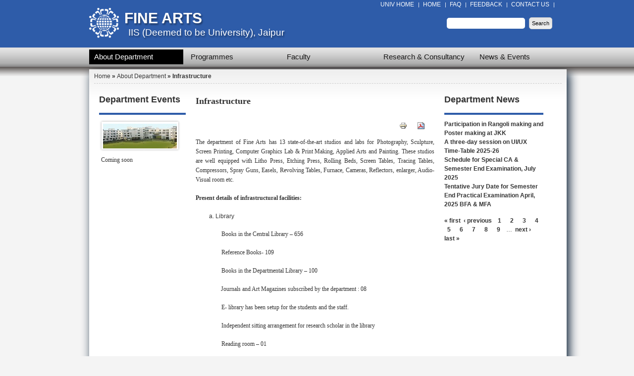

--- FILE ---
content_type: text/html; charset=utf-8
request_url: https://visualarts.iisuniv.ac.in/content/infrastructure?page=2
body_size: 6859
content:
<!DOCTYPE html PUBLIC "-//W3C//DTD XHTML+RDFa 1.0//EN" "http://www.w3.org/MarkUp/DTD/xhtml-rdfa-1.dtd">

<html xmlns="http://www.w3.org/1999/xhtml" xml:lang="en" version="XHTML+RDFa 1.0" dir="ltr"

  xmlns:content="http://purl.org/rss/1.0/modules/content/"
  xmlns:dc="http://purl.org/dc/terms/"
  xmlns:foaf="http://xmlns.com/foaf/0.1/"
  xmlns:og="http://ogp.me/ns#"
  xmlns:rdfs="http://www.w3.org/2000/01/rdf-schema#"
  xmlns:sioc="http://rdfs.org/sioc/ns#"
  xmlns:sioct="http://rdfs.org/sioc/types#"
  xmlns:skos="http://www.w3.org/2004/02/skos/core#"
  xmlns:xsd="http://www.w3.org/2001/XMLSchema#">

	<head profile="http://www.w3.org/1999/xhtml/vocab"><!--start head section-->
	  <meta http-equiv="Content-Type" content="text/html; charset=utf-8" />
<meta name="Generator" content="Drupal 7 (http://drupal.org)" />
<link rel="canonical" href="/content/infrastructure" />
<link rel="shortlink" href="/node/6" />
<link rel="shortcut icon" href="https://visualarts.iisuniv.ac.in/sites/visual.arts/files/shortcut_icon_0.jpg" type="image/jpeg" />
	  <title>Infrastructure | Fine Arts</title>
	  <style type="text/css" media="all">
@import url("https://visualarts.iisuniv.ac.in/sites/visual.arts/themes/marinelli/css/reset/reset.css?t69mz3");
</style>
<style type="text/css" media="all">
@import url("https://visualarts.iisuniv.ac.in/modules/system/system.base.css?t69mz3");
@import url("https://visualarts.iisuniv.ac.in/modules/system/system.menus.css?t69mz3");
@import url("https://visualarts.iisuniv.ac.in/modules/system/system.messages.css?t69mz3");
@import url("https://visualarts.iisuniv.ac.in/modules/system/system.theme.css?t69mz3");
</style>
<style type="text/css" media="all">
@import url("https://visualarts.iisuniv.ac.in/sites/all/modules/date/date_api/date.css?t69mz3");
@import url("https://visualarts.iisuniv.ac.in/sites/all/modules/date/date_popup/themes/datepicker.1.7.css?t69mz3");
@import url("https://visualarts.iisuniv.ac.in/modules/field/theme/field.css?t69mz3");
@import url("https://visualarts.iisuniv.ac.in/modules/search/search.css?t69mz3");
@import url("https://visualarts.iisuniv.ac.in/modules/user/user.css?t69mz3");
@import url("https://visualarts.iisuniv.ac.in/sites/all/modules/views/css/views.css?t69mz3");
</style>
<style type="text/css" media="all">
@import url("https://visualarts.iisuniv.ac.in/sites/all/modules/colorbox/styles/default/colorbox_default_style.css?t69mz3");
@import url("https://visualarts.iisuniv.ac.in/sites/all/modules/ctools/css/ctools.css?t69mz3");
@import url("https://visualarts.iisuniv.ac.in/sites/all/modules/follow/follow.css?t69mz3");
@import url("https://visualarts.iisuniv.ac.in/sites/all/modules/panels/css/panels.css?t69mz3");
@import url("https://visualarts.iisuniv.ac.in/sites/all/modules/print/css/printlinks.css?t69mz3");
@import url("https://visualarts.iisuniv.ac.in/sites/visual.arts/themes/marinelli/css/grid/grid_960.css?t69mz3");
</style>
<style type="text/css" media="all">
@import url("https://visualarts.iisuniv.ac.in/sites/visual.arts/themes/marinelli/css/common.css?t69mz3");
@import url("https://visualarts.iisuniv.ac.in/sites/visual.arts/themes/marinelli/css/links.css?t69mz3");
@import url("https://visualarts.iisuniv.ac.in/sites/visual.arts/themes/marinelli/css/typography.css?t69mz3");
@import url("https://visualarts.iisuniv.ac.in/sites/visual.arts/themes/marinelli/css/forms.css?t69mz3");
@import url("https://visualarts.iisuniv.ac.in/sites/visual.arts/themes/marinelli/css/drupal.css?t69mz3");
@import url("https://visualarts.iisuniv.ac.in/sites/visual.arts/themes/marinelli/css/layout.css?t69mz3");
@import url("https://visualarts.iisuniv.ac.in/sites/visual.arts/themes/marinelli/css/primary-links.css?t69mz3");
@import url("https://visualarts.iisuniv.ac.in/sites/visual.arts/themes/marinelli/css/slideshow.css?t69mz3");
@import url("https://visualarts.iisuniv.ac.in/sites/visual.arts/themes/marinelli/css/secondary-links.css?t69mz3");
@import url("https://visualarts.iisuniv.ac.in/sites/visual.arts/themes/marinelli/css/blocks.css?t69mz3");
@import url("https://visualarts.iisuniv.ac.in/sites/visual.arts/themes/marinelli/css/node.css?t69mz3");
@import url("https://visualarts.iisuniv.ac.in/sites/visual.arts/themes/marinelli/css/comments.css?t69mz3");
@import url("https://visualarts.iisuniv.ac.in/sites/visual.arts/themes/marinelli/css/pages/maintenance-page.css?t69mz3");
</style>
<style type="text/css" media="print">
@import url("https://visualarts.iisuniv.ac.in/sites/visual.arts/themes/marinelli/css/print/print.css?t69mz3");
</style>
<style type="text/css" media="all">
@import url("https://visualarts.iisuniv.ac.in/sites/visual.arts/themes/marinelli/css/css3/css3.css?t69mz3");
</style>
<style type="text/css" media="all">
@import url("https://visualarts.iisuniv.ac.in/sites/visual.arts/themes/marinelli/css/css3/css3_graphics.css?t69mz3");
</style>
	  <script type="text/javascript" src="https://visualarts.iisuniv.ac.in/misc/jquery.js?v=1.4.4"></script>
<script type="text/javascript" src="https://visualarts.iisuniv.ac.in/misc/jquery.once.js?v=1.2"></script>
<script type="text/javascript" src="https://visualarts.iisuniv.ac.in/misc/drupal.js?t69mz3"></script>
<script type="text/javascript" src="https://visualarts.iisuniv.ac.in/sites/all/libraries/colorbox/colorbox/jquery.colorbox-min.js?t69mz3"></script>
<script type="text/javascript" src="https://visualarts.iisuniv.ac.in/sites/all/modules/colorbox/js/colorbox.js?t69mz3"></script>
<script type="text/javascript" src="https://visualarts.iisuniv.ac.in/sites/all/modules/colorbox/styles/default/colorbox_default_style.js?t69mz3"></script>
<script type="text/javascript" src="https://visualarts.iisuniv.ac.in/sites/all/modules/panels/js/panels.js?t69mz3"></script>
<script type="text/javascript" src="https://visualarts.iisuniv.ac.in/sites/visual.arts/themes/marinelli/js/hoverintent/hoverintent.js?t69mz3"></script>
<script type="text/javascript" src="https://visualarts.iisuniv.ac.in/sites/visual.arts/themes/marinelli/js/menu/marinelli_menu.js?t69mz3"></script>
<script type="text/javascript" src="https://visualarts.iisuniv.ac.in/sites/visual.arts/themes/marinelli/js/modernizer/modernizr.js?t69mz3"></script>
<script type="text/javascript" src="https://visualarts.iisuniv.ac.in/sites/visual.arts/themes/marinelli/js/marinelli_marinelli.js?t69mz3"></script>
<script type="text/javascript" src="https://visualarts.iisuniv.ac.in/sites/visual.arts/themes/marinelli/js/topregion/marinelli_topregion.js?t69mz3"></script>
<script type="text/javascript" src="https://visualarts.iisuniv.ac.in/sites/all/modules/views/js/jquery.ui.dialog.patch.js?t69mz3"></script>
<script type="text/javascript">
<!--//--><![CDATA[//><!--
jQuery.extend(Drupal.settings, {"basePath":"\/","pathPrefix":"","ajaxPageState":{"theme":"marinelli","theme_token":"aYSFg9zA8kMXhnzVi2EZow3TAgL-EpJ4nmbciCqrRNU","js":{"misc\/jquery.js":1,"misc\/jquery.once.js":1,"misc\/drupal.js":1,"sites\/all\/libraries\/colorbox\/colorbox\/jquery.colorbox-min.js":1,"sites\/all\/modules\/colorbox\/js\/colorbox.js":1,"sites\/all\/modules\/colorbox\/styles\/default\/colorbox_default_style.js":1,"sites\/all\/modules\/panels\/js\/panels.js":1,"sites\/visual.arts\/themes\/marinelli\/js\/marinelli_marinelli.js":1,"sites\/visual.arts\/themes\/marinelli\/js\/topregion\/marinelli_topregion.js":1,"sites\/all\/modules\/views\/js\/jquery.ui.dialog.patch.js":1,"sites\/visual.arts\/themes\/marinelli\/js\/hoverintent\/hoverintent.js":1,"sites\/visual.arts\/themes\/marinelli\/js\/menu\/marinelli_menu.js":1,"sites\/visual.arts\/themes\/marinelli\/js\/modernizer\/modernizr.js":1},"css":{"sites\/visual.arts\/themes\/marinelli\/css\/reset\/reset.css":1,"modules\/system\/system.base.css":1,"modules\/system\/system.menus.css":1,"modules\/system\/system.messages.css":1,"modules\/system\/system.theme.css":1,"sites\/all\/modules\/date\/date_api\/date.css":1,"sites\/all\/modules\/date\/date_popup\/themes\/datepicker.1.7.css":1,"modules\/field\/theme\/field.css":1,"modules\/node\/node.css":1,"modules\/search\/search.css":1,"modules\/user\/user.css":1,"sites\/all\/modules\/views\/css\/views.css":1,"sites\/all\/modules\/colorbox\/styles\/default\/colorbox_default_style.css":1,"sites\/all\/modules\/ctools\/css\/ctools.css":1,"sites\/all\/modules\/follow\/follow.css":1,"sites\/all\/modules\/panels\/css\/panels.css":1,"sites\/all\/modules\/print\/css\/printlinks.css":1,"sites\/visual.arts\/themes\/marinelli\/css\/grid\/grid_960.css":1,"sites\/visual.arts\/themes\/marinelli\/css\/common.css":1,"sites\/visual.arts\/themes\/marinelli\/css\/links.css":1,"sites\/visual.arts\/themes\/marinelli\/css\/typography.css":1,"sites\/visual.arts\/themes\/marinelli\/css\/forms.css":1,"sites\/visual.arts\/themes\/marinelli\/css\/drupal.css":1,"sites\/visual.arts\/themes\/marinelli\/css\/layout.css":1,"sites\/visual.arts\/themes\/marinelli\/css\/primary-links.css":1,"sites\/visual.arts\/themes\/marinelli\/css\/slideshow.css":1,"sites\/visual.arts\/themes\/marinelli\/css\/secondary-links.css":1,"sites\/visual.arts\/themes\/marinelli\/css\/blocks.css":1,"sites\/visual.arts\/themes\/marinelli\/css\/node.css":1,"sites\/visual.arts\/themes\/marinelli\/css\/comments.css":1,"sites\/visual.arts\/themes\/marinelli\/css\/pages\/maintenance-page.css":1,"sites\/visual.arts\/themes\/marinelli\/css\/print\/print.css":1,"sites\/visual.arts\/themes\/marinelli\/css\/css3\/css3.css":1,"sites\/visual.arts\/themes\/marinelli\/css\/css3\/css3_graphics.css":1}},"colorbox":{"opacity":"0.85","current":"{current} of {total}","previous":"\u00ab Prev","next":"Next \u00bb","close":"Close","maxWidth":"100%","maxHeight":"100%","fixed":true,"__drupal_alter_by_ref":["default"]},"marinelli":{"bartext":"Slide Down","bartext2":"Slide Up"}});
//--><!]]>
</script>
	</head>
	<!--[if lt IE 7 ]> <body class="marinelli ie6 html not-front not-logged-in two-sidebars page-node page-node- page-node-6 node-type-page"> <![endif]-->
    <!--[if IE 7 ]>    <body class="marinelli ie7 html not-front not-logged-in two-sidebars page-node page-node- page-node-6 node-type-page"> <![endif]-->
    <!--[if IE 8 ]>    <body class="marinelli ie8 html not-front not-logged-in two-sidebars page-node page-node- page-node-6 node-type-page"> <![endif]-->
    <!--[if IE 9 ]>    <body class="marinelli ie9 html not-front not-logged-in two-sidebars page-node page-node- page-node-6 node-type-page"> <![endif]-->
    <!--[if gt IE 9]>  <body class="marinelli html not-front not-logged-in two-sidebars page-node page-node- page-node-6 node-type-page"> <![endif]-->
    <!--[if !IE]><!--> <body class="marinelli html not-front not-logged-in two-sidebars page-node page-node- page-node-6 node-type-page"> <!--<![endif]-->
	  <div id="skip-link">
	    <a href="#content" title="Jump to the main content of this page" class="element-invisible">Jump to Content</a>
	  </div>
	  	  
<div id="wrapper">

<div id ="menuBackground"> </div>
<div id ="headerBackground"> 
<div id= "header">
<!--start framework container-->
<div class="container_12 width_2" id="totalContainer">
      <!--start top section-->
    <div id="top" class="outsidecontent">

              <!--start top utility box-->
        <div class="utility" id="topUtility">
          <!-- start region -->
<div class="region region region-utility-top">
  <div id="block-menu-menu-header-menu" class="blockhide block block-menu">
        <div class="block-title">
      <h2 class="title">Header Menu</h2>
    </div>
    		
		
  <div class="content">
    <ul class="menu"><li class="first leaf"><a href="http://iisuniv.ac.in" title="">Univ Home</a></li>
<li class="leaf"><a href="/" title="">Home</a></li>
<li class="leaf"><a href="http://iisuniv.ac.in/faq" title="">FAQ</a></li>
<li class="leaf"><a href="http://iisuniv.ac.in/feedback" title="">Feedback</a></li>
<li class="last leaf"><a href="http://iisuniv.ac.in/contact" title="">Contact Us</a></li>
</ul>  </div>
</div> <!-- /block --></div>
<!-- end region -->        </div>
        <!--end top utility box-->
              
      <!--start branding-->
      <div id="branding">

                  <div id="logo-container">
            <a href="/" title="Back to homepage"><img id="logo" typeof="foaf:Image" src="https://visualarts.iisuniv.ac.in/sites/visual.arts/files/logo.png" alt="Fine Arts" /></a>          </div>
        
                  <!--start title and slogan-->
          <div id="title-slogan">
                          <p id="site-title"><a href="/" title="Back to homepage">Fine Arts</a></p>            
                          <p id="site-slogan"><a href="/" title="Back to homepage">IIS (Deemed to be University), Jaipur</a></p>                      </div>
          <!--end title and slogan-->
        
      </div>
      <!--end branding-->

              <!--start search-->
        <div id="search">
          <!-- start region -->
<div class="region region region-search">
  <div id="block-search-form" class="block block-search">
      		
		
  <div class="content">
    <form action="/content/infrastructure?page=2" method="post" id="search-block-form" accept-charset="UTF-8"><div><div class="container-inline">
      <h2 class="element-invisible">Search form</h2>    <div class="form-item form-type-textfield form-item-search-block-form">
  <label class="element-invisible" for="edit-search-block-form--2">Search </label>
 <input title="Enter the terms you wish to search for." type="text" id="edit-search-block-form--2" name="search_block_form" value="" size="15" maxlength="128" class="form-text" />
</div>
<div class="form-actions form-wrapper" id="edit-actions"><input type="submit" id="edit-submit" name="op" value="Search" class="form-submit" /></div><input type="hidden" name="form_build_id" value="form-iZrcvrsby_KMe0OsNlJ8RlAvveaCu5rUvCRCKk92QGQ" />
<input type="hidden" name="form_id" value="search_block_form" />
</div>

</div></form>  </div>
</div> <!-- /block --></div>
<!-- end region -->        </div>
        <!--end search-->
      
    </div>
    <!--end top section-->
  
      <!--start main menu-->
    <div id="navigation-primary" class="sitemenu">
      <ul class="megamenu-1"><li class="megamenu-li-first-level" id="menu-main-title-230"><a href="/about-department" title="" class="active">About Department</a><div class="mega "><div class="megamenuWrapper"><ul class="megamenu-section"><li class="menu-section-title" id="menu-section-title-312"><a href="/about-department/facts-and-history">Overview</a><ul class="megamenu-section"><li class="menu-section-title" id="menu-section-title-313"><a href="/about-department/student-strength">Student Strength</a><ul class="megamenu-section"><ul class="megamenu-section"><li class="menu-section-title" id="menu-section-title-315"><a href="/about-department/Associations">Associations</a><ul class="megamenu-section"><li class="menu-section-title" id="menu-section-title-316"><a href="/content/infrastructure" class="active">Infrastructure</a><ul class="megamenu-section"><li class="menu-section-title" id="menu-section-title-445"><a href="/content/departmental-activities">Departmental Activities</a><ul class="megamenu-section"><li class="menu-section-title" id="menu-section-title-448"><a href="/about-department/photos" title="">Gallery</a><ul class="megamenu-section"><li class="menu-section-title" id="menu-section-title-454"><a href="https://iisuniv.ac.in/PDF/BOS%20DEPARTMENT%20WISE/DEPARTMENT%20OF%20FINE%20ARTS.pdf" title="">Board Of Studies</a><ul class="megamenu-section"><ul class="megamenu-section"><li class="menu-section-title" id="menu-section-title-548"><a href="/content/eresources">E-Resources</a><ul class="megamenu-section"><li class="menu-section-title" id="menu-section-title-549"><a href="https://visualarts.iisuniv.ac.in/node/2209" title="">Placements</a><ul class="megamenu-section"><li class="menu-section-title" id="menu-section-title-554"><a href="/content/faq">FAQ</a></div><div class="closepanel"><span class="close-panel" title="close this panel">close this panel</span></div></div></li><li class="megamenu-li-first-level" id="menu-main-title-317"><a href="/courses" title="">Programmes</a><div class="mega seven-col"><div class="megamenuWrapper"><ul class="megamenu-section"><li class="menu-section-title" id="menu-section-title-318"><a href="/courses/UG-Courses" title="2020-2021">Undergraduate</a><ul class="megamenu-section"><li class="menu-section-title" id="menu-section-title-319"><a href="/courses/PG-Courses">Postgraduate</a><ul class="megamenu-section"><ul class="megamenu-section"><li class="menu-section-title" id="menu-section-title-323"><a href="/courses/Add-On">COSD - Add On</a><ul class="megamenu-section"><ul class="megamenu-section"><li class="menu-section-title" id="menu-section-title-550"><a href="/content/phd">PhD</a><ul class="megamenu-section"><li class="menu-section-title" id="menu-section-title-551"><a href="https://visualarts.iisuniv.ac.in/content/time-table" title="">Time Table</a></div><div class="closepanel"><span class="close-panel" title="close this panel">close this panel</span></div></div></li><li class="megamenu-li-first-level" id="menu-main-title-324"><a href="/faculty" title="">Faculty</a></li><li class="megamenu-li-first-level" id="menu-main-title-325"><a href="/research" title="">Research &amp; Consultancy</a><div class="mega four-col"><div class="megamenuWrapper"><ul class="megamenu-section"><li class="menu-section-title" id="menu-section-title-547"><a href="/content/internships">Internships</a><ul class="megamenu-section"><li class="menu-section-title" id="menu-section-title-326"><a href="/research/Projects">Projects</a><ul class="megamenu-section"><li class="menu-section-title" id="menu-section-title-327"><a href="/research/Publications">Publications</a><ul class="megamenu-section"><li class="menu-section-title" id="menu-section-title-544"><a href="/content/research-areas">Research Areas</a></div><div class="closepanel"><span class="close-panel" title="close this panel">close this panel</span></div></div></li><li class="megamenu-li-first-level" id="menu-main-title-328"><a href="/news-events">News &amp; Events</a><div class="mega three-col"><div class="megamenuWrapper"><ul class="megamenu-section"><li class="menu-section-title" id="menu-section-title-329"><a href="/news-events/Achievements">Achievements</a><ul class="megamenu-section"><li class="menu-section-title" id="menu-section-title-431"><a href="/news-events/Department-Events" title="">Department Events</a><ul class="megamenu-section"><li class="menu-section-title" id="menu-section-title-432"><a href="/news-events/department-news" title="">Department News</a></div><div class="closepanel"><span class="close-panel" title="close this panel">close this panel</span></div></div></li></ul>    </div>
    <!--end main menu-->
    </div>
    </div>
	<!-- end of header -->
	</div>
<!-- end of header background -->
<div id = "contentBack">
<div id = "contentArea">

  <!--border start-->
  <div id="pageBorder" class="noborder">
	

    <!-- start contentWrapper-->
    <div id="contentWrapper">
     				<!--start breadcrumb -->
              <div id="breadcrumb"><h2 class="element-invisible">You are here</h2><div class="breadcrumb"><a href="/">Home</a> &raquo; <a href="/about-department" title="">About Department</a> &raquo; Infrastructure</div></div>
            <!-- end breadcrumb -->
			
      <!--start innercontent-->
			<div id="innerContent">
           <!--start first sidebar-->
          <div class="grid_3 pull_6 sidebar" id="sidebar-first">
						<!-- start region -->
<div class="region region region-sidebar-first">
  <div id="block-views-department_events-block" class="block block-views">
        <div class="block-title">
      <h2 class="title"><a href="/news-events/Department-Events">Department Events</a></h2>
    </div>
    		
		
  <div class="content">
    <div class="view view-department-events view-id-department_events view-display-id-block blocks-images events-links view-dom-id-1">
            <div class="view-header">
      <p><a href="/Events"><img width="149px" height="50px" src="/images/events.jpg" /></a></p>
    </div>
  
  
  
      <div class="view-empty">
      <p>Coming soon</p>
    </div>
  
  
  
  
  
  
</div>   </div>
</div> <!-- /block --></div>
<!-- end region -->	
          </div>
          <!--end first sidebar-->
                <!--start main content-->
				<div class="grid_6 push_3" id="siteContent">
						   				
	   					           	
		      
                      <h1 id="page-title">Infrastructure</h1>
          
                    
                      <div class="tab-container">
                          </div>
          
          
          
          <!--start drupal content-->
          <div id="content">
            
                    
            
<div id="node-6" class="node node-page node-promoted" about="/content/infrastructure" typeof="foaf:Document">
  <div class="node-container">
    
    
    <div class="nodecontent">
                        <span property="dc:title" content="Infrastructure" class="rdf-meta element-hidden"></span>      <span class="print-link"></span><div class="field field-name-body field-type-text-with-summary field-label-hidden"><div class="field-items"><div class="field-item even" property="content:encoded"><p style="text-align: justify;">The department of Fine Arts has 13 state-of-the-art studios and labs for Photography, Sculpture, Screen Printing, Computer Graphics Lab &amp; Print Making, Applied Arts and Painting. These studios are well equipped with Litho Press, Etching Press, Rolling Beds, Screen Tables, Tracing Tables, Compressors, Spray Guns, Easels, Revolving Tables, Furnace, Cameras, Reflectors, enlarger, Audio-Visual room etc.</p>
<p><strong>Present details of infrastructural facilities:</strong></p>
<ol style="list-style-type:lower-alpha;">
<li>Library&nbsp;</li>
</ol>
<p style="margin-left:39.3pt;">Books in the Central Library &ndash; 656</p>
<p style="margin-left:39.3pt;">Reference Books- 109</p>
<p style="margin-left:39.3pt;">Books in the Departmental Library &ndash; 100</p>
<p style="margin-left:.5in;">&nbsp;Journals and Art Magazines subscribed by the department : 08</p>
<p style="margin-left:39.3pt;">E- library has been setup for the students and the staff.</p>
<p style="margin-left:39.3pt;">Independent sitting arrangement for research scholar in the library</p>
<p style="margin-left:39.3pt;">Reading room &ndash; 01</p>
<p style="margin-left:39.3pt;">Seminar room &ndash; 01</p>
<p style="margin-left:39.3pt;">Reference and periodical section 01</p>
<ol style="list-style-type:lower-alpha;">
<li style="text-align: justify;" value="2">Internet facilities for staff and students &ndash; Wi Fi, internet facilities are available in all the computer labs , departments and personal computers of staff and students which can be operated by personal account ID and given passwords in the campus</li>
</ol>
<p style="margin-left:39.3pt;">For students &ndash; only on laptops</p>
<p style="margin-left:39.3pt;">For Staff &ndash; on Laptop and Cell Phone</p>
<p style="margin-left:21.3pt;">c) Total number of class rooms&nbsp; - 12, which includes theory classes and studios as well</p>
<p style="margin-left:21.3pt;">d) &nbsp;Class rooms with ICT facility &ndash; 02 in the department itself&nbsp; and the department also has access to classrooms with ICT facility on sharing basis.</p>
<p style="margin-left:21.3pt;">e) Display Gallery- 01</p>
<p style="margin-left:21.3pt;">&nbsp;</p>
</div></div></div>    </div>
          <div class="links-container">
        <ul class="links inline"><li class="print_html first"><a href="/print/6?0=page%3D2" title="Display a printer-friendly version of this page." class="print-page" rel="nofollow"><img class="print-icon" typeof="foaf:Image" src="https://visualarts.iisuniv.ac.in/sites/all/modules/print/icons/print_icon.gif" alt="Printer-friendly version" title="Printer-friendly version" /></a></li>
<li class="print_pdf last"><a href="/printpdf/6?0=page%3D2" title="Display a PDF version of this page." class="print-pdf" rel="nofollow"><img class="print-icon" typeof="foaf:Image" src="https://visualarts.iisuniv.ac.in/sites/all/modules/print/icons/pdf_icon.gif" alt="PDF version" title="PDF version" /></a></li>
</ul>      </div>
              <div class="clearfix">
              </div>
      </div><!--end node container-->
</div><!--end node-->          </div>
          <!--end drupal content-->

        

          
        </div>
        <!--end main content-->
	 			
          		    		
		   
		    
                  <!--start second sidebar-->
          <div class="grid_3 sidebar" id="sidebar-second"><!--start second sidebar-->
            <!-- start region -->
<div class="region region region-sidebar-second">
  <div id="block-views-department_news-block" class="block block-views">
        <div class="block-title">
      <h2 class="title"><a href="/news-events/department-news">Department News</a></h2>
    </div>
    		
		
  <div class="content">
    <div class="view view-department-news view-id-department_news view-display-id-block bold-title view-dom-id-2">
        
  
  
      <div class="view-content">
        <div class="views-row views-row-1 views-row-odd views-row-first">
    <div >
  
  <div class="views-field views-field-title">        <span class="field-content"><a href="/news-events/department-news/participation-rangoli-making-and-poster-making-jkk">Participation in Rangoli making and Poster making at JKK</a></span>  </div></div>
  </div>
  <div class="views-row views-row-2 views-row-even">
    <div >
  
  <div class="views-field views-field-title">        <span class="field-content"><a href="/news-events/department-news/three-day-session-uiux">A three-day session on UI/UX</a></span>  </div></div>
  </div>
  <div class="views-row views-row-3 views-row-odd">
    <div >
  
  <div class="views-field views-field-title">        <span class="field-content"><a href="/news-events/department-news/time-table-2025-26">Time-Table 2025-26</a></span>  </div></div>
  </div>
  <div class="views-row views-row-4 views-row-even">
    <div >
  
  <div class="views-field views-field-title">        <span class="field-content"><a href="/news-events/department-news/schedule-special-ca-semester-end-examination-july-2025">Schedule for Special CA &amp; Semester End Examination, July 2025</a></span>  </div></div>
  </div>
  <div class="views-row views-row-5 views-row-odd views-row-last">
    <div >
  
  <div class="views-field views-field-title">        <span class="field-content"><a href="/news-events/department-news/tentative-jury-date-semester-end-practical-examination-april-2025-bfa">Tentative Jury Date for Semester End Practical Examination April, 2025 BFA &amp; MFA</a></span>  </div></div>
  </div>
    </div>
  
      <h2 class="element-invisible">Pages</h2><div class="item-list"><ul class="pager"><li class="pager-first first"><a title="Go to first page" href="/content/infrastructure">« first</a></li>
<li class="pager-previous"><a title="Go to previous page" href="/content/infrastructure?page=1">‹ previous</a></li>
<li class="pager-item"><a title="Go to page 1" href="/content/infrastructure">1</a></li>
<li class="pager-item"><a title="Go to page 2" href="/content/infrastructure?page=1">2</a></li>
<li class="pager-current">3</li>
<li class="pager-item"><a title="Go to page 4" href="/content/infrastructure?page=3">4</a></li>
<li class="pager-item"><a title="Go to page 5" href="/content/infrastructure?page=4">5</a></li>
<li class="pager-item"><a title="Go to page 6" href="/content/infrastructure?page=5">6</a></li>
<li class="pager-item"><a title="Go to page 7" href="/content/infrastructure?page=6">7</a></li>
<li class="pager-item"><a title="Go to page 8" href="/content/infrastructure?page=7">8</a></li>
<li class="pager-item"><a title="Go to page 9" href="/content/infrastructure?page=8">9</a></li>
<li class="pager-ellipsis">…</li>
<li class="pager-next"><a title="Go to next page" href="/content/infrastructure?page=3">next ›</a></li>
<li class="pager-last last"><a title="Go to last page" href="/content/infrastructure?page=30">last »</a></li>
</ul></div>  
  
  
  
  
</div>   </div>
</div> <!-- /block --></div>
<!-- end region -->          </div>
          <!--end second sidebar-->
        						
						
				
      
      </div>
      <!--end innerContent-->


      	  
	  
	       <!--start footer-->
    <div id="footer" class="footerBg outsidecontent">
	<div class="footerLite">
      <!-- start region -->
<div class="region region region-footer">
  <div id="block-menu-menu-footer-menu" class="block block-menu">
        <div class="block-title">
      <h2 class="title">Footer Menu</h2>
    </div>
    		
		
  <div class="content">
    <ul class="menu"><li class="first leaf"><a href="http://iisuniv.ac.in" title="">Univ Home</a></li>
<li class="leaf"><a href="/" title="">Home</a></li>
<li class="leaf"><a href="http://iisuniv.ac.in/contact" title="">Contact Us</a></li>
<li class="leaf"><a href="http://iisuniv.ac.in/aboutIIS" title="">About Us</a></li>
<li class="leaf"><a href="/sitemap" title="">Site Map</a></li>
<li class="leaf"><a href="http://iisuniv.ac.in/feedback" title="">Feedback</a></li>
<li class="last leaf"><a href="/user/login" title="">Site Login</a></li>
</ul>  </div>
</div> <!-- /block --><div id="block-follow-site" class="block block-follow">
        <div class="block-title">
      <h2 class="title">Follow Fine Arts on:</h2>
    </div>
    		
		
  <div class="content">
    <div class="follow-links clearfix"><a href="https://www.facebook.com/theiisuniversity" class="follow-link follow-link-facebook follow-link-site" title="Follow Fine Arts on Facebook">Facebook</a>
<a href="https://twitter.com/#!/IISUniversity" class="follow-link follow-link-twitter follow-link-site" title="Follow Fine Arts on Twitter">Twitter</a>
<a href="http://www.youtube.com/user/IISUniversityJaipur" class="follow-link follow-link-youtube follow-link-site" title="Follow Fine Arts on YouTube">YouTube</a>
</div>  </div>
</div> <!-- /block --><div id="block-block-1" class="block block-block">
      		
		
  <div class="content">
    <h3>IIS (Deemed to be University), Jaipur</h3>
<p>Gurukul Marg, SFS, Mansarovar, Jaipur 302020, (Raj.) India Phone:- +91-141-2400160-61, 2397906-07, Fax: 2395494, 2781158</p>
  </div>
</div> <!-- /block --></div>
<!-- end region -->
      	  </div>
    </div>
    <!--end footer-->
      </div>
    <!--end contentWrapper-->

	</div>
  <!--close page border Wrapper-->
  </div>
<!--end of content area-->




 


  </div>
<!--end of content Back-->
</div>
<!--end framework container-->

</div>

<div id="test" style="display:none">
</div>

 <script type="text/javascript" src="/misc/jquery.js?v=1.4.4"></script>
  <script type="text/javascript" src="/misc/jquery.once.js?v=1.2"></script>

 <script type="text/javascript" src="/sites/default/js/customview.js"></script>
<script type="text/javascript">

var jq=$.noConflict();
jq(document).ready(function(){
makeLeftFooter();
makeRightFooter();
convertFacultyProfileToCollapsible();
unlinkDepartmentPrimaryMenu();
makeSemesterBold();
moveDownloadSection();
moveDownloadAccountingSection();
addYearToCourse();
var siteTitle = jq("#site-title a");
if(siteTitle.html() =='Human Resource Management &amp; International Business'){
siteTitle.css("font-size","20px");
}
updateBreadcrumb();
updateCourseUrl();
});


</script>

<link REL=StyleSheet HREF="/sites/default/themes/marinelli/css/table_Css.css" />	  	</body><!--end body-->
</html>

--- FILE ---
content_type: text/css
request_url: https://visualarts.iisuniv.ac.in/sites/all/modules/print/css/printlinks.css?t69mz3
body_size: 184
content:

.print-link {
  /* Use these for links above the content */
  display: block;
  text-align: right;
  padding-bottom: 0.5em;
  position:absolute;
  top:9px;
  right:0;
  
  /* Use these for links in a corner of the content */
  /*
  position:relative;
  bottom: 0.5em;
  float:right;
  */
}

div#block-print-0 span {
  display: block;
}

.print_html, .print_mail, .print_pdf {
  margin-left: 1em;
}

.print-syslink {
  margin-right: 1em;
}

img.print-icon {
  vertical-align: middle;
}

img.print-icon-margin {
  padding-right: 4px;
}

label.printmail-label {
  width: 175px;
  float: left;
}


--- FILE ---
content_type: text/css
request_url: https://visualarts.iisuniv.ac.in/sites/visual.arts/themes/marinelli/css/grid/grid_960.css?t69mz3
body_size: 1039
content:
/*
	Variable Grid System.
	Learn more ~ http://www.spry-soft.com/grids/
	Based on 960 Grid System - http://960.gs/

	Licensed under GPL and MIT.
*/


/* Containers
----------------------------------------------------------------------------------------------------*/
.container_12 {
	margin-left: auto;
	margin-right: auto;
	width: 948px;
}

/* Grid >> Global
----------------------------------------------------------------------------------------------------*/

.grid_1,
.grid_2,
.grid_3,
.grid_4,
.grid_5,
.grid_6,
.grid_7,
.grid_8,
.grid_9,
.grid_10,
.grid_11,
.grid_12 {
	display:inline;
	float: left;
	position: relative;
	margin-left: 10px;
	margin-right: 10px;
}

/* Grid >> Children (Alpha ~ First, Omega ~ Last)
----------------------------------------------------------------------------------------------------*/

.alpha {
	margin-left: 0;
}

.omega {
	margin-right: 0;
}

/* Grid >> 12 Columns
----------------------------------------------------------------------------------------------------*/

.container_12 .grid_1 {
	width:59px;
}

.container_12 .grid_2 {
	width:138px;
}

.container_12 .grid_3 {
	width:170px;
}

.container_12 .grid_4 {
	width:296px;
}

.container_12 .grid_5 {
	width:375px;
}

.container_12 .grid_6 {
	width:550px;
}

.container_12 .grid_7 {
	width:533px;
}

.container_12 .grid_8 {
	width:612px;
}

.container_12 .grid_9 {
	width:691px;
}

.container_12 .grid_10 {
	width:770px;
}

.container_12 .grid_11 {
	width:849px;
}

.container_12 .grid_12 {
	width:928px;
}



/* Prefix Extra Space >> 12 Columns
----------------------------------------------------------------------------------------------------*/

.container_12 .prefix_1 {
	padding-left:79px;
}

.container_12 .prefix_2 {
	padding-left:158px;
}

.container_12 .prefix_3 {
	padding-left:237px;
}

.container_12 .prefix_4 {
	padding-left:316px;
}

.container_12 .prefix_5 {
	padding-left:395px;
}

.container_12 .prefix_6 {
	padding-left:474px;
}

.container_12 .prefix_7 {
	padding-left:553px;
}

.container_12 .prefix_8 {
	padding-left:632px;
}

.container_12 .prefix_9 {
	padding-left:711px;
}

.container_12 .prefix_10 {
	padding-left:790px;
}

.container_12 .prefix_11 {
	padding-left:869px;
}



/* Suffix Extra Space >> 12 Columns
----------------------------------------------------------------------------------------------------*/

.container_12 .suffix_1 {
	padding-right:79px;
}

.container_12 .suffix_2 {
	padding-right:158px;
}

.container_12 .suffix_3 {
	padding-right:237px;
}

.container_12 .suffix_4 {
	padding-right:316px;
}

.container_12 .suffix_5 {
	padding-right:395px;
}

.container_12 .suffix_6 {
	padding-right:474px;
}

.container_12 .suffix_7 {
	padding-right:553px;
}

.container_12 .suffix_8 {
	padding-right:632px;
}

.container_12 .suffix_9 {
	padding-right:711px;
}

.container_12 .suffix_10 {
	padding-right:790px;
}

.container_12 .suffix_11 {
	padding-right:869px;
}



/* Push Space >> 12 Columns
----------------------------------------------------------------------------------------------------*/

.container_12 .push_1 {
	left:79px;
}

.container_12 .push_2 {
	left:158px;
}

.container_12 .push_3 {
	left:190px;
}

.container_12 .push_4 {
	left:316px;
}

.container_12 .push_5 {
	left:395px;
}

.container_12 .push_6 {
	left:474px;
}

.container_12 .push_7 {
	left:553px;
}

.container_12 .push_8 {
	left:632px;
}

.container_12 .push_9 {
	left:711px;
}

.container_12 .push_10 {
	left:790px;
}

.container_12 .push_11 {
	left:869px;
}



/* Pull Space >> 12 Columns
----------------------------------------------------------------------------------------------------*/

.container_12 .pull_1 {
	left:-79px;
}

.container_12 .pull_2 {
	left:-158px;
}

.container_12 .pull_3 {
	left:-237px;
}

.container_12 .pull_4 {
	left:-316px;
}

.container_12 .pull_5 {
	left:-395px;
}

.container_12 .pull_6 {
	left:-570px;
}

.container_12 .pull_7 {
	left:-553px;
}

.container_12 .pull_8 {
	left:-632px;
}

.container_12 .pull_9 {
	left:-711px;
}

.container_12 .pull_10 {
	left:-790px;
}

.container_12 .pull_11 {
	left:-869px;
}




/* Clear Floated Elements
----------------------------------------------------------------------------------------------------*/

/* http://sonspring.com/journal/clearing-floats */

.clear {
	clear: both;
	display: block;
	overflow: hidden;
	visibility: hidden;
	width: 0;
	height: 0;
}

/* http://perishablepress.com/press/2008/02/05/lessons-learned-concerning-the-clearfix-css-hack */

.clearfix:after {
	clear: both;
	content: ' ';
	display: block;
	font-size: 0;
	line-height: 0;
	visibility: hidden;
	width: 0;
	height: 0;
}

.clearfix {
	display: inline-block;
}

* html .clearfix {
	height: 1%;
}

.clearfix {
	display: block;
}




.node-syllabus
 {
	background: #fff url("/sites/all/themes/marinelli/img/backgrounds/Water Mark 1.png");
	background-repeat:no-repeat;
	//background-attachment:fixed;
	background-position:50% 50%;
	background-size:500px 1050px;
}

--- FILE ---
content_type: text/css
request_url: https://visualarts.iisuniv.ac.in/sites/visual.arts/themes/marinelli/css/layout.css?t69mz3
body_size: 3335
content:
/*
*
*
*	site-specific layout statements
*
*/


/*	Structure
-------------------------------------------------------------- */
.field-name-field-address, .field-name-field-designation, .field-name-field-email{
width:200px;
}

.view-faculty{
padding-bottom:20px;
overflow:auto;
}
.view-faculty .views-row{
float:left;
width:155px;
height:215px;
text-align:center;
}

.view-faculty .field-name-field-address{
width:300px;
}
.view-faculty .views-field-field-designation {
font-size:11px;}
.node-gallery .field-item {
float:left;
margin-left:15px;
}

.view-photos .views-row{
float:left;
width:135px;
height:160px;
overflow:hidden;
text-align:center;
}
.form-item-field-start-time-und-0-value-year{
/*display: none;*/
}
ul.menu{
padding-left:2em;
}

.view-unpublished-content p{
margin:0;
}

#block-menu-menu-footer-menu{
    padding-top: 6px;
}

.view-department-events .views-table .views-field-field-image{
width:100px;
}

.view-empty p{
padding-left:4px;
}

.filter-wrapper{
  display:none;
}

.views-field-field-start-time span{
float:right;
}

.node-faculty .field-label{
cursor:pointer;
}
.node-faculty{
padding-bottom:10px;
}

.view-course-detail .field-content{
margin-left:12px;
}

.view-course-detail  .views-field-field-paper-code:before{
 color: #820000;
  content:'\25A0';
  position:relative;
  top:-2px;
 
}

.view-course-detail{
padding-bottom:10px;
}

.node-faculty p, .node-faculty ul, .node-faculty fieldset{
margin:0;
}
.node-faculty .field-label{
margin-bottom:8px;
}
.node-faculty .field{
padding-top:4px;
}

#page-title {
    margin-top: -6px;
    padding-bottom: 16px;
	}
#wrapper{
width:100%;
}

#siteContent{
width:50%;
 min-height: 400px;
}
#innerContent{
padding-top: 17px;
}

.node-page p, .view-highlights div{
text-align:justify;
}
.node-page a{
line-height:160%;
}

#sidebar-first{
width:175px;
padding-left: 10px;
}

#sidebar-second{
width:200px;
}

.footerBg{
 background: none repeat scroll 0 0 #000000;
 height:220px; /*200px;*/
}
.footerLite{
 background: none repeat scroll 0 0 #444444;
 height:120px; /*100px;*/
 //margin-top: -16px;    
}



#advertise-front{
margin-top:210px;
z-index:-1;
width:100%;
height:30px;
border:1px solid white;

}
#advertise-front a{
font:17px Calibri;
border-bottom:none;
}


#leftFooter, #rightFooter{
width:45%;
float:left;

}

#leftFooter{
float:left;
margin-bottom: 30px;
}

#rightFooter{
float:right;
}

#rightFooter td{
width:50px;
}

#leftFooter a,#rightFooter a{
font:11px Arial;
}

#leftFooter a{
color:#bababa;
}

#rightFooter a{
color:#bababa;
}

#rightFooter a:hover{
border:none;
}

#rightFooter td, #leftFooter td{
background:none;
border:none;
}

#footer h3{
font:12px Arial;
color:#bababa;
text-transform:uppercase;
margin-bottom:6px;
}

#block-block-1 h3{
font:11px Arial;
color:#c2c2c2;
font-weight:bold;
margin-bottom:22px;
}

#block-block-1{
clear:both;
margin-left:30px;
position: absolute;
    top: 142px; /*122px;*/
	padding-bottom:19px;
}

#block-block-1 p{
font:11px Arial;
color:#949393;
}



#header,#footerArea,#contentArea{
width:940px;
position:relative;
left:50%;
margin-left:-460px;
}

.clear{
clear:both;
}
#contentBack {	
top:30px;
background-repeat:no-repeat;
background-position:center;
min-height:400px;
width:100%;
position:relative;
}


#contentArea{
position:absolute;
bottom:20px;
top:10px;
}

#latestIIS .view-content{
height:100px;
}


#footer .block, #resourcesFor .block{
margin-bottom:0px;
}

#closeEventArea{
background:url("../img/blocks/closeTab.png") no-repeat;
height:14px;
width:90px;
cursor:pointer;
float:right;
}

#closeResourcesFor,#closeLatestIIS, #closePopularLinks{
background:url("../img/blocks/closeTab.png") no-repeat;
height:14px;
width:90px;
position:absolute;
top:-14px;
cursor:pointer;
}

#closeResourcesFor{
left:122px;
}

#closeLatestIIS{
left:272px;
}

#closePopularLinks{
left:122px;
}


#latestIISTab, #popularLinksTab, #resourcesForTab{
position:relative;
bottom:-444px;
cursor:pointer;
height:33px;
z-index:1;
float:left;
margin-left:40px;
}

#latestIISTab{
background:url("../img/blocks/tab_latest.png") no-repeat scroll 100px 0 transparent;
}

#popularLinksTab{
background:url("../img/blocks/tab_popularLinks.png") no-repeat scroll 30px 0 transparent;
width:200px;
}

#resourcesForTab{
background:url("../img/blocks/tab_resourcesFor.png") no-repeat scroll 30px 0 transparent;
width:212px;
}

#latestIISTab{
width:362px;
}

#latestIIS ,#resourcesFor,#popularLinks{
background:black;
float:left;
margin-left:40px;
height:171px;
opacity:0.8;
position:relative;
bottom:-290px;
padding:6px;
}
#resourcesFor,#popularLinks{
width:200px;
}

#eventAreaTab,#eventArea{
position:absolute;
right:10px;
z-index:1;
top:-5px;
}

#eventAreaTab{
background:url('../img/blocks/tab_upcomingEvent.png') no-repeat;
width: 182px;
cursor:pointer;
height:33px;
}

#sloganBlock{
position:absolute;
top:0px;
left:50%;
margin-left:-400px;
}


#footer td, #footer p{
line-height:22px;
}

#footer table{
padding-bottom;21px;
border-bottom:0;
}

#slideShowNav{
position:absolute;
top:300px;
left:50%;
margin-left:-380px;
border-radius:20px 20px 20px 20px;
width:82px;
height:16px;
background:#AAADB1;
z-index:1;
}

#slideShowNav .nav, #slideShowNav .navSelected{
background:url('../img/icons/nav_notSelected.png') no-repeat;
width:16px;
height:16px;
float:left;
cursor:pointer;
z-index:10;
}

#slideShowNav .navSelected{
background:url('../img/icons/nav_selected.png') no-repeat !important;
}
#contentSlideShow{	
z-index:-1;
width:100%;
}

#contentSlideShowTemp{
z-index:-10;
width:100%;
}

#contentSlideShowTemp, #contentSlideShow{
position:absolute;
top:-17px;
}

#contentSlideShowTemp img, #contentSlideShow img{
width:100%;
height:100%;
overflow:hidden;
}

#eventArea{
width:300px;
background:black;
padding:0;
min-height:160px;
opacity:0.8;
}

#lowerSection{
position:absolute;
bottom:315px;
height:172px;
}

#eventArea caption ,#eventArea th, #eventArea tr,#eventArea td{
background:none;
border-bottom:none;
}
#eventArea caption {
	color: #ffffff;
    font: bold 18px Arial;    
    padding: 3px 8px;
	 border-bottom: 1px solid gray;
}
#eventArea td, #eventArea td a{
  color: #949393;
    font: 15px Arial;	
	}
	
	#eventArea td a{
	display:block;
	color: #C2C2C2;   
    font-size: 16px;
    font-weight: bold;
	}
	
	#eventArea .views-field-title{
	width:200px;
	}
	
	#eventArea .views-field-title span.date-display-single{
	background: none repeat scroll 0 0 #919191;
    color: black;
    font-size: 0.8em;
    font-weight: bold;
	padding:3px 3px 3px 0;
	float:right;
	}
	
		#eventArea .views-field-title span.date-display-single:before{
		content: "--";
		}
#eventArea .block-title{
height:60px;
background:url("/sites/default/files/event-logo.png") no-repeat 5px 5px #3D3D3D;
}

#eventArea .content{
padding:10px 10px 0 10px;
}

#eventArea h2, #eventArea h2 a{
color:#ffffff;
padding:17px 0 0 35px;
border-bottom:none;
font:bold 18px Arial;
text-transform:uppercase;
}


#resourcesFor a,#popularLinks a{
 font: 15px Arial;
 }
 
 #latestIIS a{
 font:bolder 14px Arial; 
 }
 
#latestIIS .pager{
float:right;
margin:0;
}

#viewAllLatest{
width:100px;
font:bolder 12px Arial;
color:#ffffff;
background:#07890a;
padding:5px 10px 5px 10px;
border-radius:5px 5px 5px 5px;
text-transform:uppercase;
cursor:pointer;
}

#latestIIS h2,#resourcesFor h2,#popularLinks h2{
color:white;
padding-left:5px;
background:#8B1D0E;
border-bottom:none;
font:bold 14px Arial;
text-transform:uppercase;
}

#latestIIS h2{
width:55%;
}

#resourcesFor h2{
width:73%;
}

#popularLinks h2{
width:61%;
}

#latestIIS a, #resourcesFor a,#popularLinks a{
color:white;
}

#latestIIS p{
color:#949393;
font:14px Arial;
}

#latestIIS{
clear:both;
width:350px;
}

#latestIIS td, #latestIIS tr{
background:none;
border-bottom:none;
}

#headerBackground{
background:#2E5CA9;
//background:url('../img/backgrounds/header_back.jpg') repeat-x scroll left top transparent;
height:100px;
width:100%;
}

#menuBackground{
height:58px;
width:100%;
position:absolute;
margin-top:96px;
background:url('/sites/default/themes/marinelli/img/backgrounds/menu_bg.png') repeat-x scroll left top transparent;
z-index:1;
}
#title-slogan{
margin-top:6px !important;
}

#site-title a{
font-size:30px;
font-family:Arial;
color:#ffffff;
font-weight:bold;	
text-transform:uppercase;
}

#site-slogan a{
color:#ffffff;
font:19px Arial;
}

#footerBackground{

background:#444444;
height:103px;
width:100%;
position:relative;
bottom:0px;
}

#footerBottom{
height:100px;
width:100%;
position:relative;
bottom:0px;
background:#000000;
z-index:1;
}

#totalContainer{
	left: 50%;
	top:0px;	
	z-index:19;
}


body,html{
	margin:0px;
	padding:0px;	
}



.width_1#totalContainer{
	width:1038px;
}

.width_2#totalContainer{
	width:978px;
}

#topBar{
	margin:0px;
	padding:0px;
	float:left;
	width:100%;
}

#topBarContainer{
	margin:15px auto 15px auto;
}
	
.width_1#topBarContainer{
	width:1038px;
}
	
.width_2#topBarContainer{
width:978px;	
}

#topBarLink{ /* top toggle bar */
	text-align:center;
	margin:0px;
	padding:0px;
	height:10px;
	width:100%;
}

#topBarLink a{ /* top toggle bar */
	float:left;
	margin-left:48.5%; /* make it block level and try to center it without javascript..*/
	padding:15px 10px 5px 10px;
}

#topBarLink.withoutTopRegion a{ /* makes space in case we don't have any element in the top Region */
	margin-bottom:50px;
}

#top{ /* upper part of the template */
	float:left;
	width:99%;
	height: 100px;
	margin-bottom:0px;	
}

#topUtility{
	position:absolute;
	top:2px;
	right:0px;		
}

#topUtility ul.menu a{
color:#ffffff;	
font:12px Arial;

}


#logo-container{ /* image logo container */
	float:left;
	height:150px;
	margin-right:10px;
	margin-top: 6px;
	padding-top:10px;
}

#title-slogan{ /* site title and slogan container */
	float:left;
	margin-top:20px;
}

#site-title,
#site-slogan{ 
	margin:0px;
	padding:0px;
}

#search{ /* theme search box */
	position: absolute;
	right:0px;
	top: 20px;
}

#search div{ /* search button inline */
	display: inline;
}

#pageBorder{ /* makes the border */
	float: left;
	
}

.ie7 #pageBorder{ /* for IE7 */
  float: none;
  overflow: hidden;
}

#contentWrapper{ /* wraps content */
	float: left;
	padding-top:5px;
	position: relative;
	z-index: 1;	/* follows the z-index order of primary menu and advertise (to solve ie7 z-index BUG )*/
}

.breadcrumb{ /* breadcrumb */
	padding-bottom: 5px;
	border-bottom: 1px dashed #ccc;
	margin:0px 10px 15px 10px;	
}

#footer{ /* site footer*/	
	float: left;
	width: 100%;
	position:relative;	
	z-index:10;		
}

#navigation-footer{ /* site footer*/
	position:relative;
	right:0px;
	top:0px;
}

#bottomUtility{	
margin-left:auto;
margin-right:auto;
width:50%;
top:0px;	
color:#4c4b4b;
}
#bottomUtility a,{	
	color:#4c4b4b;
}

/* utility menu */

.utility ul.menu{
	margin:0px;
	padding:0px;
	list-style:none;	
}


.utility ul.menu li{
	display:inline;
	margin:0px 0px 0px 4px;
	padding:0px;	
	
}

.utility ul.menu li a{
	padding-right:8px;
}

.utility ul.menu li:after{
	content:"|";
}


/*	Look & Feel
-------------------------------------------------------------- */

body.marinelli{
background-color:#F4F4F4;
}
	
#topBar,#topBarLink,#topBarLink a{ /* top toggle bar */
	background:#054b81;
}

#topBarLink a{
	font-size: 1.1em;
}

.outsidecontent{
	color:white;
}

#site-title,
#site-slogan{
	font-weight: bold;		
}

#site-title{	
	border-bottom:none;
padding-top: 14px;
}

#site-slogan {
	font-size: 16px;
	text-indent: 0.5em;
	
}


	
#pageBorder.noborder{ /* when we don't have the advertise region */ 
	border-top:0px;
	
}

#contentWrapper{
	background: white;
	width:964px;
}

.breadcrumb { /* breadcrumb */
	font-weight: bold;
}

.utility{ /* utility menu */
	font-size:0.9em;
	text-transform:uppercase;
}


--- FILE ---
content_type: text/css
request_url: https://visualarts.iisuniv.ac.in/sites/visual.arts/themes/marinelli/css/primary-links.css?t69mz3
body_size: 1254
content:
/*
*
* Primary Links 
*
*/


/*	Structure
-------------------------------------------------------------- */

#navigation-primary{
	height:30px;
	line-height:40px;
	float: left;
	width: 100%;
	margin-bottom:2px;
}
	
#navigation-primary ul{
	margin:0px;
	padding:0px;
	list-style:none;
}
	
#navigation-primary > ul > li{ /* first level */
	margin-right:5px;
	padding:0px;
	float:left;
	position:relative;
	z-index: 3; /* position it over advertise (z-index=2) */
	font:11px Arial,Helvetica,FreeSans,sans-serif;
    font-weight: 300;
    height: 24px;
	line-height:35px;
}
	
#navigation-primary h2{
	margin:0px;
}
	
#navigation-primary > ul > li > a,
#navigation-primary > ul > li > h2 > a{ /* first level links  make it block-level to fill the entire space */
	float:left;
	padding:0 10px 0 10px;
	width:11.3em;
}
	
#navigation-primary > ul > li > a.active,
#navigation-primary > ul > li > h2 > a.active,
#navigation-primary > ul > li > a:hover,
#navigation-primary > ul > li > h2 > a:hover,
#navigation-primary > ul > li:hover > a,
#navigation-primary > ul > li:hover > h2 > a{  /* active and hover state of the first level */	
	
}
	
.mega{ /* submenu container */
	position:absolute;
	top:0px;
	left:-9999px; /* hide when not required */
	margin:0px;
}
	
#navigation-primary li:hover .mega,
#navigation-primary li .mega.open{ /* show */
	top:30px; /* menu height */
	left:0px;
}
	
#navigation-primary li:hover .alt,
#navigation-primary li .mega.open.alt{ /* show (alt) */
	right:0em;
	left:auto;
}
	
.megamenuWrapper{
	overflow:auto;
	padding:10px;
}

.ie7 .megamenuWrapper{
	overflow:visible;
}
	
.closepanel{
	width:100%;
	height:12px;
	text-align:right;
}
	
.mega.alt .closepanel{
	text-align:left;
}

.closepanel span{
	padding:0 5px 0 5px;
	margin-right:-1px;
}
	
.mega.alt .closepanel span{
	margin-left:-1px;
}
	
.menu-section{
	float:left;
}

.one-col{ /* 1) one column */
	width:100%;
}
	
.one-col .menu-section{ 
	width:100%;
}

.two-col{ /* 2) one columns */
	width:100%;
}
	
.two-col .menu-section{ 
	width:50%;
}	

.three-col{ /* 3) three columns */
	width:100%;
}
	
.three-col .menu-section{ 
	width:33.3%;
}

.four-col{ /* 4) four columns */	
	width:100%;
}	
	
.four-col .menu-section{ 
	width:25%;
}

.five-col{ /* 5) five columns */	
	width:100%;
}	
	
.five-col .menu-section{ 
	width:20%;
}

.six-col{ /* 6) six columns */	
	width:100%;
}	
	
.six-col .menu-section{ 
	width:20%;
}

.seven-col{ /* 6) six columns */	
	width:100%;
}	
	
.seven-col .menu-section{ 
	width:16.6%;
}

.nine-col{ /* 6) six columns */	
	width:110%;
}	
	
.nine .menu-section{ 
	width:16.6%;
}


#navigation-primary .mega ul.megamenu-2{ /* child links inside panel */
	line-height: 2em;
	margin-right:8px;
}

#navigation-primary ul.megamenu-section{ /* only for primary links with lists, not headings */
	margin:-10px 8px 0 0;
	padding:0px; 
}

#navigation-primary ul.megamenu-section ul.megamenu-2{ /* only for primary links with lists, not headings */
	margin:-2px 0 0 0;
	padding:0px;
}

	
/*	Look & Feel
-------------------------------------------------------------- */

#navigation-primary > ul > li > h2,
#navigation-primary > ul > li > a{ /* font-size of the first level */
	font: 15px/30px Arial;
}

#navigation-primary > ul > li > h2 > a,
#navigation-primary > ul > li > a{ /* links of the first level */
	
	color:#171616;	
	text-decoration:none;
	background: #585858;
}

#navigation-primary > ul > li > a.active,
#navigation-primary > ul > li > h2 > a.active{ /* active state of the first level */
	background:#383838;
	color:#fff;
}	
	
#navigation-primary > ul > li > a:hover,
#navigation-primary > ul > li > h2 > a:hover,	
#navigation-primary > ul > li:hover > a,
#navigation-primary > ul > li:hover > h2 > a{ /* hover state of the first level */
	background:#383838;
	color:#fff;
}


#navigation-primary .mega a{ /* links color inside panel */
	color:#4C4B4B;
	text-decoration: none;
}

#navigation-primary .mega a:hover{ /* :hover on links inside panel */
	color:#333;
	text-decoration:underline;
}

#navigation-primary .mega ul.megamenu-2 a{
	color:#4c4b4b;
}

#navigation-primary h3,
#navigation-primary li.menu-section-title > a{ /* primary links subsection titles */	
	
	white-space: nowrap;
}
	
#navigation-primary li.menu-leaf-list{ /* child links inside the panel */
	border-bottom: 1px dashed #e2e2e2;
}

.mega{
	border-top: 10px solid #383838;
	border-bottom: 4px solid #ccc;
	border-left:1px solid #ccc;
	border-right:1px solid #ccc;
	background:#fff;
}
	
.mega.closing{ /* mega menu while closing... */
	border-bottom-color:#f97e05;
	border-left-color:#f97e05;
	border-right-color:#f97e05;
}
	
.closepanel span{ /* close panel button */
	background:#ccc;
	color:#666;
	text-transform:none;
	font-size:0.9em;
}

.closepanel span:hover{
	background:#f97e05;
	color:white;
	cursor:pointer;
}	



--- FILE ---
content_type: text/css
request_url: https://visualarts.iisuniv.ac.in/sites/visual.arts/themes/marinelli/css/comments.css?t69mz3
body_size: 475
content:
/*
*
*	comments styles
*
*/


/*	Structure
-------------------------------------------------------------- */

#comments ul.links{
	margin: -10px 0px 0px 0px;
	padding: 0px;
	text-align: right;
	display: block;
}
	
#comments ul.links li{
	margin-right: 3px;
	padding: 2px 0px 2px 20px;
}
 
.comment{
	margin-bottom:20px;
}

.comment-content{
  padding: 10px;
  position: relative;
}

.arrow {
  height: 0;
  width: 0;
  position: absolute;
  top: 10px;
  left: -28px;
}

.arrow-border {
  height: 0;
  width: 0;
  position: absolute;
  top: 10px;
  left: -38px;
}

.comment .user-picture img{
	float: left;
	margin: 0px 10px 2px 0px;
}

.comment h3{
	margin-bottom: 5px;
}

.comment .submitted{
	margin-bottom: 10px;
}

.user-signature p{
	margin-top:3px;
}

/*	Look & Feel
-------------------------------------------------------------- */

li.comment-add,
li.comment-reply{
	background: url(../img/icons/comment_add.png) no-repeat left center;
}

li.comment-delete{
	background: url(../img/icons/comment_delete.png) no-repeat left center;
}

li.comment-edit{
	background: url(../img/icons/comment_edit.png) no-repeat left center;
}

li.comment-forbidden{
	background: url(../img/icons/block_16.png) no-repeat left center;
}

.arrow{
  border-style: solid;
  border-width: 15px;
}

.arrow-border{
  border-style: solid;
  border-width: 15px;
}

.odd .comment-content{
  border: 8px solid #dff0fc;
  background: #f2f9fe;
}

.even .comment-content{
  border: 8px solid #e8e8e8;

}

.odd .arrow{
	border-color: transparent #f2f9fe transparent transparent;
}

.even .arrow{
	border-color: transparent #f6f8f9 transparent transparent;
}

.odd .arrow-border{
  border-color: transparent #dff0fc transparent transparent;
}
  
.even .arrow-border{
  border-color: transparent #e8e8e8 transparent transparent;
}

.comment .submitted{
	font-size: 0.9em;
}

.user-signature{
	font-style:italic;
	color: #979696;
}

--- FILE ---
content_type: text/css
request_url: https://visualarts.iisuniv.ac.in/sites/default/themes/marinelli/css/table_Css.css
body_size: 390
content:
#tab table { 
border: 1px solid  #D4CA90;
 border-collapse:collapse;
 color:#black;
 font:normal 12px Arial;
 
}
#tab{
border: 1px solid  #D4CA90;
}
#tab caption { /* //border:1px solid #5C443A; */
 font-weight:bold;
 letter-spacing:20px;
 padding:6px 4px 8px 0px;
 text-align:center;
 text-transform:uppercase;
}
#tab th {
background: none repeat scroll 0 0 #E4D998;
    border: 1px solid #D0C587;
    color: #000000;
    font-size: 12px;
    padding: 8px;
	line-height:25px;
}
#tab td{
line-height:44px;
}
/* 
#tab td, th { 
  padding:.4em; 
} */
#tab td {
   background: none repeat scroll 0 0 #F6F2DB; 
    border: 1px solid  #D0C587;
   color:  #000000;
    padding: 8px;
	line-height:44px;
	font: 12px Arial;
}
#tab ol{
  padding-left: 18px;
  margin:0;
}
#tab ol li{
	line-height:19px;
}
#tab tr:nth-child(even) td{
 background: none repeat scroll 0 0 #F2EDCD;
}
#tab tr:nth-child(odd) td{
 background: none repeat scroll 0 0 white;
}
#tab tbody tr:hover  td{ 
 color:#000099;
}
#tab tbody tr:hover  td a{ 
 color:#000099;
}
#tab tbody tr:hover  td p,#tab a:hover{ 
 color:#000099;
}

#tab a{
text-decoration:none;
}

#tab p{margin-bottom: 0in;}
#tab td span, #tab td p, span{font:12px Arial;}

#infoStart{
font:18px Arial;
}



--- FILE ---
content_type: text/javascript
request_url: https://visualarts.iisuniv.ac.in/sites/default/js/customview.js
body_size: 2518
content:
function makeRightFooter(){
var anchors = jq("div#block-follow-site .content a");
var tableStr="<div id ='rightFooter'> <h3>STAY CONNECTED AND SHARE</h3>" +getTableString("right",2,3) + "</div>"
jq("#test").html(tableStr);
var counter = 0;
	for(var i=0;i<2;i++){
		for(var j=0;j<3;j++){
		var id = "#right" + String(i) + j;
		jq(id).html(anchors[counter++]);
		}
	}
jq("div#block-follow-site .content").empty();
jq("#block-follow-site .block-title").empty();
jq("div#block-follow-site .content").html(jq("#test").html());
jq("#test").empty();

}

function makeLeftFooter(){
var anchors = jq("div#block-menu-menu-footer-menu .menu a");

var tableStr="<div id ='leftFooter'> <h3>&copy;2011 THE IIS UNIVERSITY. ALL RIGHTS RESERVED</h3>" +getTableString("left",3,4) + "</div>"
jq("#test").html(tableStr);
var counter = 0;
for(var i=0;i<3;i++){
	for(var j=0;j<4;j++){
	var id = "#left" + String(i) + j;
	jq(id).html(anchors[counter++]);
	}
}
jq("div#block-menu-menu-footer-menu .menu").empty();
jq("#block-menu-menu-footer-menu .block-title").empty();
jq("div#block-menu-menu-footer-menu .menu").html(jq("#test").html());
jq("#test").empty();
}

function getTableString(id,rows,cols){
var tableStr="<table>";
	for(var i=0;i<rows;i++){
		tableStr+="<tr>"
			for(var j=0;j<cols;j++){
				tableStr+="<td id='" + id + String(i)+j+"'></td>";
			}
		tableStr+="</tr>"
	}
tableStr+="</table>"
return tableStr;
}

function unlinkMenuTitle(){
	jq("#navigation-primary .menu-section-title").each(function(){
		var elemData = jq(this).find("a").html();
		jq(this).find("a:first").remove();
		jq(this).prepend("<h3>" + elemData + "</h3>");
	});		
}

function unlinkDepartmentPrimaryMenu(){
	jq("#navigation-primary .megamenu-li-first-level").not("#navigation-primary .megamenu-li-first-level:eq(2)").click(
	function(e){	
		if( e.target.parentNode == this ){
		this.blur();
        return false;
	  }
	}
	);
}

function unlinkPrimaryMenu(){
	jq("#navigation-primary .megamenu-li-first-level:lt(4)").click(
	function(e){	
	if( e.target.parentNode == this ){
	this.blur();
        return false;
	  }
	}
	);
}

function setFooter(){
	var top = jq("#footer").position().top;
	if(navigator.userAgent.toLowerCase().indexOf('chrome')>-1)
		{top+=47;
		}
	jq("#footerBackground").css("top",top);
}

function convertFacultyProfileToCollapsible(){
if(jq(".node-faculty").length){	
	jq("#page-title").css("padding-bottom","2px");
		/* make education details collapsible */
		makeCollapsible(".field-name-field-educational-qualification");
		
		/* make career profile collapsible */
		makeCollapsible(".field-name-field-career-profile");
		
		/* make admin assignments collapsible */
		makeCollapsible(".field-name-field-admin-assignments");
		
		/* make collapsible */
		makeCollapsible(".field-name-field-interest");
		
		/* make collapsible */
		makeCollapsible(".field-name-field-subjects-taught");
		
		/* make collapsible */
		makeCollapsible(".field-name-field-research");
		
		/* make collapsible */
		makeCollapsible(".field-name-field-publication-profile");
		
		/* make collapsible */
		makeCollapsible(".field-name-field-conference-organization");
		
		/* make collapsible */
		makeCollapsible(".field-name-field-consultancy-experience");
		
		/* make collapsible */
		makeCollapsible(".field-name-field-research-projects");
		
		/* make collapsible */
		makeCollapsible(".field-name-field-awards-distinctions");
		
		/* make collapsible */
		makeCollapsible(".field-name-field-associations");
		
		/* make collapsible */
		makeCollapsible(".field-name-field-other-qualifications");		
		
		makeCollapsible(".field-name-field-administrative-assignments");	
		
		makeCollapsible(".field-name-field-consultance-experience");	

		makeCollapsible(".field-name-field-consultancy-areas");	
		
	}
}
function makeCollapsible(className){
	jq(className).wrap('<fieldset class="collapse-text-fieldset collapsible collapsed administrationText form-wrapper collapse-processed" />');
	var fieldLabel = className + " .field-label";
	jq(fieldLabel).wrap('<legend><span class="fieldset-legend">');	
	var fieldItems = className + " .field-items";
	jq(fieldItems).wrap('<div class="fieldset-wrapper"><div class="collapse-text-text">');
	
	jq(fieldLabel).click(function(){
		jq(className).parent().toggleClass("collapsed");
	});		
}

function makeSemesterBold(){
	if(jq(".view-course-detail h3").length){
	
	jq(".view-course-detail h3 a").each(function(){
		jq(this).parent().html(jq(this).html());
	});
	}
}

function moveDownloadSection(){
	var firstContent = jq(".views-field-field-download-type .field-content:eq(0)").text();
	var secondContent = jq(".views-field-field-download-type .field-content:eq(1)").text();

	if(firstContent =='Credit Template' || firstContent == 'Scheme Of Examination'){
		jq("#sidebar-second").append("<div id='downloadBlock' class='block block-menu'><div class='block-title'><h2 class='title'>Downloads</h2></div><ul id='downloads_list' class='menu'></ul></div>");
	var ct_url = '';
	var sc_url = '';
	if(firstContent =='Credit Template' ){
		 ct_url = jq("#content a").first().attr("href");
		 jq(".views-field-field-download-type .field-content:first").html("<a id='credit_template'>Credit Template</a>");
		 jq(".views-field-title:first").hide();
		 jq(".views-field-field-paper-code:first").hide();
	}
	else if(firstContent =='Scheme Of Examination'){
		 sc_url = jq("#content a").first().attr("href");
		 jq(".views-field-field-download-type .field-content:first").html("<a id='scheme_exam'>Scheme Of Examination</a>");
		 jq(".views-field-title:first").hide();
		 jq(".views-field-field-paper-code:first").hide();
	}
	if(secondContent  =='Scheme Of Examination'){
		sc_url = jq(".views-row-2 .views-field-title .field-content a").attr("href");
		jq(".views-field-field-download-type .field-content:eq(1)").html("<a id='scheme_exam'>Scheme Of Examination</a>");
		jq(".views-field-title:eq(1)").hide();
		jq(".views-field-field-paper-code:eq(1)").hide();
	}
	if(ct_url != ''){
	jq("#credit_template").attr("href",ct_url);
	jq("#downloads_list").append("<li id='ct'></li>");
	jq("#ct").append(jq("#credit_template"));	
	}
	if(sc_url != ''){
	jq("#scheme_exam").attr("href",sc_url);
	jq("#downloads_list").append("<li id='soe'></li>");
	jq("#soe").append(jq("#scheme_exam"));
	//alert(sc_url);
	}
	}
 jq(".nodecontent").prepend(jq(".links-container"));
jq(".links-container").css({"margin-top":"15px","margin-botton":"15px","margin-left":"400px","margin-right":"0px"});
}

function addYearToCourse(){
	if(jq(".view-course-detail").length){
		var acadYear = new Date();		
		var displayYear;
		var year = acadYear.getFullYear();
		if(acadYear.getMonth()<6){			
			year--;
		}
		displayYear = " " + String(year) + "-" + String(year +1 ).substring(2,4);	
		jq("#page-title").append(displayYear);
	}
}

function convertNameToLink(text){
	return text.replace(/\s+/g, '-');
}

function updateBreadcrumb(){
jq("#breadcrumb a").each(function(){
var linkText = jq(this).text().trim();
		if( linkText == "Courses" ||
		linkText == "About Department" ||
		linkText == "Research" ||
		linkText == "News & Events" 
		){
		jq(this).contents().unwrap()			
		}				
	});


// add this code for course detail
if(jq(".view-course-detail").length){
var url = document.URL;
url=url.substring(url.lastIndexOf("/")+1);
var link ="/courses/" + url;

jq("#breadcrumb a:eq(1)").text(url).attr("href",link);
}



/*
//jq("#breadcrumb a:eq(1)").remove();
jq("#breadcrumb a").each(function(){
var crumbs = jq("#breadcrumb .breadcrumb").html();
//crumbs = crumbs.replace("&gt;","");
//jq("#breadcrumb .breadcrumb").html(crumbs);
});

//crumbs=crumbs.replace(/[^A-Za-z ]/g,'');
//alert(crumbs);
//jq("#breadcrumb a").after(">");


/*
jq("#breadcrumb a").each(function(){
		if(jq(this).html().trim() == "Courses"){
			jq(this).remove();
		}else if(jq(this).html().trim() == "About-department"){
			jq(this).remove();
		}
			�	
	});
	alert(jq("#breadcrumb .breadcrumb").text().indexOf("�"))
	*/
	
}

function updateCourseUrl(){
	var courses =new Array(
	"UG-Courses",
	"PG-Courses",
	"PG-Diploma",
	"M.Phil",
	"Ph.D",
	"short-term-course",
	"Add-On"
	);

	var url = document.URL;
	url=url.substring(url.lastIndexOf("/")+1);

	if(courses.indexOf(url)> -1){
		jq(".field-name-body a").each(function(){
				var link =jq(this).attr("href")+ "/"+ url;
				jq(this).attr("href",link);		
		});
	}
}

function recruitment(){
	if(jq(".node-recuritment-form").length){

	jq("#edit-field-vacancy-for-nontech").hide();
	
	jq('#edit-field-vacancy-type-und').change(function(){
	var value = jq('#edit-field-vacancy-type-und').val(); 
	if( value =="Teaching"){
	 jq("#edit-field-vacancy-for").show();
	 jq("#edit-field-vacancy-for-nontech").hide();
	}
	else if(value =="Non_Teaching"){
	jq("#edit-field-vacancy-for").hide();
	 jq("#edit-field-vacancy-for-nontech").show();
	}
	else{
	jq("#edit-field-vacancy-for").hide();
	 jq("#edit-field-vacancy-for-nontech").hide();
	}
	});
	}
}

--- FILE ---
content_type: text/javascript
request_url: https://visualarts.iisuniv.ac.in/sites/visual.arts/themes/marinelli/js/menu/marinelli_menu.js?t69mz3
body_size: 407
content:
/* js menu (uses hoverintent) */

jQuery(document).ready(function($){
		   
var openmenu=null;

var config = {    
     sensitivity: 3, // number = sensitivity threshold (must be 1 or higher)    
     interval: 50, // number = milliseconds for onMouseOver polling interval    
     over: openMenu, // function = onMouseOver callback (REQUIRED)    
     timeout: 300, // number = milliseconds delay before onMouseOut    
     out: closeMenu // function = onMouseOut callback (REQUIRED)    
};


$("div.mega").addClass("open").css('display','none');


function openMenu(){ 
		 
		if(openmenu!=null && openmenu!=this)$("div.mega",openmenu).css('display','none');
		$("div.mega",this).css('display','block');
		openmenu=this;		
}
		

function closeMenu(){
		
		$("div.mega",this).css('display','none');
		
}

//$("#navigation-primary ul > li:has('div.mega')").hoverIntent(config);
$("#navigation-primary ul > li").has('div.mega').hoverIntent(config);
$("span.close-panel").click(function(){
									
	$("div.mega").fadeOut();
	
});

$("span.close-panel").hover(

	function(){$(this).parents("div.mega").addClass("closing");},
	function(){$(this).parents("div.mega").removeClass("closing");}
	
	);

});



